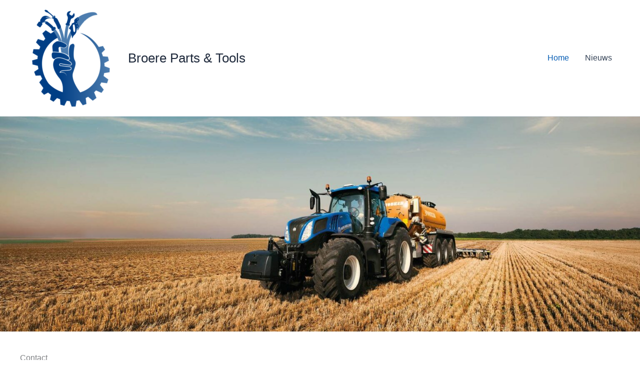

--- FILE ---
content_type: text/css
request_url: https://www.broere-parts.nl/bpwp/wp-content/themes/broereparts/style.css?ver=1.0
body_size: -370
content:
/**
Theme Name: Broere Parts
Author: Broere ICT
Author URI: https://www.broere-ict.com
Description: Thema voor Broere Parts (Astra Child Theme).
Version: 1.0
License: GNU General Public License v2 or later
License URI: http://www.gnu.org/licenses/gpl-2.0.html
Text Domain: broere-parts
Template: astra
*/